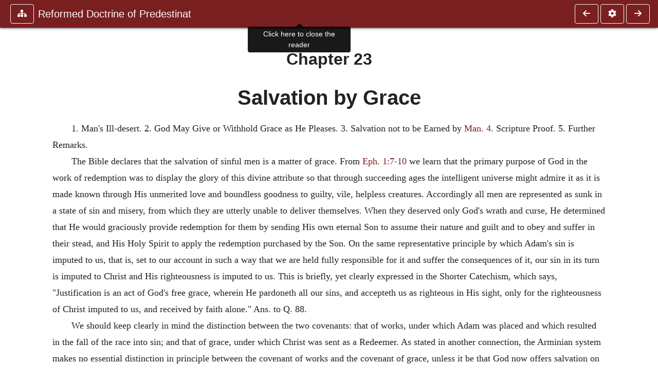

--- FILE ---
content_type: text/html; charset=UTF-8
request_url: https://www.ccel.org/ccel/boettner/predest.vi.i.html?scrBook=Rom&scrCh=3&scrV=27
body_size: 14330
content:
<!DOCTYPE html PUBLIC "-//W3C//DTD XHTML+RDFa 1.1//EN"
    "http://www.w3.org/MarkUp/DTD/xhtml-rdfa-2.dtd">
<html xmlns=   "http://www.w3.org/1999/xhtml"
      lang=    "en"
      xml:lang="en"
      xmlns:dc="http://purl.org/dc/terms/">
    <head>
        <meta http-equiv="Content-Type" content="text/html; charset=utf-8" />
        <meta name='uid'       value='0' />
        <meta name='uname'     value='[not logged in]' />
        <meta name='umail'     value='[none]' />
        <meta name='isAdmin'   value='0' />
        <meta name='debug'     value='0' />
        <meta name="csrf-token" content="PObxTRXBootCeWRZgI67oSPl63EF2tuQ9PJQBxJW" />
        <meta name="pageType"  value='' />
                
        <title>
           Loraine Boettner: Reformed Doctrine of Predestination -
        Christian Classics Ethereal Library
</title>


<meta charset="UTF-8" />
<meta http-equiv="content-type"
    content="application/xhtml+xml; charset=utf-8" />

<meta name="viewport" content="width=device-width, initial-scale=1.0" />

<link rel="search" type="application/opensearchdescription+xml"
    title="CCEL" href="/ccelsearch.xml" />

<link rel="shortcut icon" type="image/x-icon"
    href="/img/favicon.ico" />
<link rel="apple-touch-icon"
    href="https://ccel.org/img/apple-touch-icon.png" />
<link rel="apple-touch-icon" sizes="114x114"
    href="https://ccel.org/img/apple-touch-icon@2x.png" />
<link rel="apple-touch-icon" sizes="72x72"
    href="https://ccel.org/img/apple-touch-icon_ipad.png" />
<link rel="apple-touch-icon" sizes="144x144"
    href="https://ccel.org/img/apple-touch-icon_ipad@2x.png" />




<link rel="stylesheet" type="text/css" 
    href="https://ccel.org/css/popup.css" />

<link rel="stylesheet" type="text/css" 
    href="https://ccel.org/css/icomoon.css" />

<link rel="stylesheet" type="text/css" 
    href="https://ccel.org/ccel/boettner/predest/cache/predest.css" />

<link rel="stylesheet" type="text/css" 
    href="https://staticccel.org/fa/v6/css/all.css" />

<link rel="stylesheet" type="text/css" 
    href="https://ccel.org/css/reader.css" />

<link rel="stylesheet" type="text/css" 
    href="https://maxcdn.bootstrapcdn.com/bootstrap/4.3.1/css/bootstrap.min.css" id="bootstrap_css"/>

<link rel="stylesheet" type="text/css" 
    href="https://cdn.jsdelivr.net/gh/gitbrent/bootstrap4-toggle@3.4.0/css/bootstrap4-toggle.min.css" />

<link rel="stylesheet" type="text/css" 
    href="https://ccel.org/css/chartist.css" />

<link rel="stylesheet" type="text/css" 
    href="https://ccel.org/css/style.css" />

<link rel="stylesheet" type="text/css" 
    href="https://ccel.org/css/books.css" />

<link rel="stylesheet" type="text/css" 
    href="https://ccel.org/css/responsive.css" />

<link rel="stylesheet" type="text/css" 
    href="https://ccel.org/css/layout.css" />

<link rel="stylesheet" type="text/css" 
    href="https://ccel.org/css/layout-popup.css" />

<link rel="stylesheet" type="text/css" 
    href="https://ccel.org/css/home.css" />

<link rel="stylesheet" type="text/css" 
    href="https://ccel.org/css/page-front.css" />

<link rel="stylesheet" type="text/css" 
    href="https://ccel.org/css/readmore.css" />

<link rel="stylesheet" type="text/css" 
    href="https://staticccel.org/fa/v6/css/all.css" />

<link rel="stylesheet" type="text/css" 
    href="https://ccel.org/css/mainMenuBar.css" />

<link rel="stylesheet" type="text/css" media="only print"
    href="https://ccel.org/css/print.css" />


<script type="text/javascript">
	// UserUtils::makeJSPrefs()
	preferences = {};  // User preferences

</script>

<!-- IMMEDIATE -->

<script type="text/javascript"
	src="https://ccel.org/js/libraries/jquery-versions/jquery-2.2.4.js"></script>
<!-- IMMEDIATE -->

<script type="text/javascript"
	src="https://ccel.org/js/libraries/jquery-mobile/jquery-mobile-configuration.js"></script>
<!-- IMMEDIATE -->

<script type="text/javascript"
	src="https://ccel.org/js/libraries/jquery-mobile/jquery.mobile-1.4.5.js"></script>
<!-- IMMEDIATE -->

<script type="text/javascript"
	src="https://ccel.org/js/libraries/jquery-ui/jquery-ui.js"></script>

<!-- ccel_issue_js(), 28 items. -->

<script type="text/javascript"
	src="https://ccel.org/js/hammer.min.js"></script>


<script type="text/javascript"
	src="https://cdnjs.cloudflare.com/ajax/libs/popper.js/1.14.7/umd/popper.min.js"></script>


<script type="text/javascript"
	src="https://ccel.org/js/parallax/parallax.js"></script>


<script type="text/javascript"
	src="https://ccel.org/js/minify/ccel-book.js"></script>


<script type="text/javascript">
var page_author = "boettner";
</script>


<script type="text/javascript">
var page_work = "predest";
</script>


<script type="text/javascript">
var page_version = "predest";
</script>


<script type="text/javascript">
var page_section = "vi.i";
</script>


<script type="text/javascript">
var page_uid = "0";
</script>


<script type="text/javascript"
	src="https://ccel.org/js/minify/annotations.js"></script>


<script type="text/javascript"
	src="https://maxcdn.bootstrapcdn.com/bootstrap/4.3.1/js/bootstrap.min.js"></script>


<script type="text/javascript"
	src="https://cdn.jsdelivr.net/gh/gitbrent/bootstrap4-toggle@3.4.0/js/bootstrap4-toggle.min.js"></script>


<script type="text/javascript">

          //console.log("setting jq144");
          jq144 = jQuery;
          // Setting the following breaks a lot....
          //jQuery.noConflict( true ); // Make jQuery stay out of global scope
          //$( function () { FastClick.attach(document.body) } );
        
</script>


<script type="text/javascript"
	src="https://ccel.org/js/minify/CCELStartup.js"></script>


<script type="text/javascript"
	src="https://ccel.org/js/minify/ccel-util.js"></script>


<script type="text/javascript"
	src="https://ccel.org/js/libraries/jquery.scrollTo/jquery.scrollTo-min.js"></script>


<script type="text/javascript"
	src="https://ccel.org/js/libraries/jquery.localScroll/jquery.localscroll-min.js"></script>


<script type="text/javascript"
	src="https://ccel.org/js/minify/ccel-book-shared.js"></script>


<script type="text/javascript"
	src="https://ccel.org/js/minify/home.js"></script>


<script type="text/javascript"
	src="https://ccel.org/js/minify/advanced_search.js"></script>


<script type="text/javascript"
	src="https://ccel.org/js/minify/popup.js"></script>


<script type="text/javascript"
	src="https://ccel.org/js/minify/toolbar.js"></script>


<script type="text/javascript"
	src="https://ccel.org/js/minify/xlinker.js"></script>


<script type="text/javascript"
	src="https://ccel.org/js/dev.js"></script>


<script type="text/javascript">
function initNote(t) { return true; }

</script>


<script type="text/javascript">
var annotate_url = 'https://ccel.org/annotate';
</script>


<script type="text/javascript"
	src="https://ccel.org/js/minify/drupalStuff.js"></script>


<script type="text/javascript"
	src="https://ccel.org/js/FastClick.min.js"></script>


<script src="https://www.google.com/recaptcha/api.js" async defer></script>

<script async src=
	"https://www.googletagmanager.com/gtag/js?id=UA-609536-1">
</script>
<!-- Global site tag (gtag.js) - Google Analytics -->
<script async src="https://www.googletagmanager.com/gtag/js?id=G-N8CECQX6CR"></script>
<script>
  window.dataLayer = window.dataLayer || [];
  function gtag(){dataLayer.push(arguments);}
  gtag('js', new Date());

  gtag('config', 'G-N8CECQX6CR');
</script>
<script>
	window.dataLayer = window.dataLayer || [];
	function gtag()
	{
		dataLayer.push( arguments );
	}
	gtag( 'js', new Date() );
	gtag( 'config', 'UA-609536-1' );
</script>
<script type="text/javascript">
    $(function()
    {
        if ($.fn.superfish !== undefined)
        {
            $('#nav-top > ul').superfish({ dropShadows: false });
            /* Disable the CSS :hover-based menu */
            $('body').removeClass('no-superfish');
        }

        
        /* unhide elements requiring JS to run. */
        $('.noscript-hide').removeClass('noscript-hide');
    });   
</script>

<script type="text/javascript">
    /*alert("Doing ajaxSetup: " +
            $('meta[name="csrf-token"]').attr('content')); */
    setTimeout( function() {
	        $.ajaxSetup({
	        headers: {
	            'X-CSRF-TOKEN': $('meta[name="csrf-token"]').attr('content')
	        }});
        }, 1000 );
</script>

    </head>

    <body class=" body " onload="javascript:CCELStartup();">
        <div id="fatness">
            <div id="main-content">
                                <div id="main" role="main" class="container pl-3 pr-3">
                    
                    <div id="content">
                        
                        
                        
                            <a id="book_section_id" name="vi.i"></a>
    <div id="book-section" class="contentSection">

        <div class="collapse overflow-auto" id="reader-toc"><form action="/search" accept-charset="UTF-8" method="get" id="ccelmod-book-menu-searchbox">
    <input type="hidden" name="authorID[]" id="edit-authorID" value="boettner"/>
    <input type="hidden" name="workID[]" id="edit-workID" value="predest"/>
    <input type="hidden" name="versionID[]" id="edit-versionID" value="predest"/>
    <input type="hidden" name="highlight" id="edit-highlight" value="1"/>
    <div class="input-group">
        <input type="text" name="text" class="form-control outline-dark" placeholder="Search this book"
            aria-label="search within this book" aria-describedby="button-addon2"/>
        <div class="input-group-append">
            <button class="btn btn-outline-dark btn-dark text-white" type="submit" id="button-addon2"><i class="fas fa-search"></i></button>
        </div>
    </div>
</form>
<h2 class="text-muted mt-3">Contents</h2>
<div id="navbar-popup-loading"><em>loading…</em></div>
<ul class="list-group list-group-flush">
    <div id="navbar-popup-content"></div>
</ul>
</div>
<nav class="navbar bg-ccel-red navbar-dark fixed-top">
    <div class="d-flex flex-nowrap w-100">
        <button class="book-navbar-toc btn btn-outline-light flex-grow-0 no-animate ml-1" type="button" data-toggle="collapse" data-target="#reader-toc">
            <span class="fas fa-fw fa-sitemap"></span>
        </button>
        <a id="nav-workTitle" class="navbar-brand flex-grow-1 text-truncate pl-2" data-toggle="tooltip"
            title="Click here to close the reader" href="https://ccel.org/ccel/boettner/predest/predest.">
                Reformed Doctrine of Predestinat
        </a>
                <a href='https://ccel.org/ccel/boettner/predest/predest.vi.html'>
            <button id="nav-prev-button" rel="prev" class="flex-grow-0 d-none d-md-inline-block btn btn-outline-light no-animate ml-1"
                type="button" title="Section IV.">
                <span class="fa fa-fw fa-arrow-left"></span>
            </button>
        </a>
                <button class="book-navbar-settings btn btn-outline-light flex-grow-0 no-animate ml-1" type="button" data-toggle="collapse" data-target=".collapsible-settings">
            <span class="fa  fa-fw fa-cog"></span>
        </button>
                <a href='https://ccel.org/ccel/boettner/predest/predest.vi.ii.html'>
            <button id="nav-next-button" rel="next" class="btn d-none d-md-inline-block btn-outline-light flex-grow-0 no-animate ml-1"
                type="button" title="24. Personal Assurance That One Is Among the Elect">
                <span class="fa fa-fw fa-arrow-right"></span>
            </button>
        </a>
                </div>
    <div class="collapsible-settings w-100 collapse mt-3 pt-3 position-relative border-top">
        <div class="d-flex flex-wrap align-items-stretch">
                        <div class="pr-4 pb-4 w-sm-33 w-50 mw-xl-16 w-xl-auto flex-grow-1 flex-grow-xl-0">
               <label class="form-label text-white-75 d-block" for="reader_theme">Theme</label>
               <div class="d-flex align-items-center flex-nowrap">
                    <i class="fa fa-sun p-2 text-light"></i>
                    <input type="checkbox" id="reader_theme" class="tgl tgl-flat" 
                        data-onstyle="bg-secondary text-light" data-offstyle="bg-secondary text-light" data-style="border"
                        onchange="javacript:ccel_book_popup_theme_choose(this.checked ? 'dark' : 'light');">
                    <label class="tgl-btn" for="reader_theme" data-tgl-on="Dark" data-tgl-off="Light"></label>
                    <i class="fa fa-moon p-2 text-light"></i>
               </div>
            </div>
                        <div class="pr-4 pb-4 w-50 w-sm-33 mw-xl-16 w-xl-auto flex-grow-1 flex-grow-xl-0">
                <label class="form-label text-white-75 d-block" for="reader_font">Font</label>
                <div class="d-flex align-items-center flex-nowrap">
                    <span class="mr-2 text-light text-nowrap menu-font-serif">Aa</span>
                    <input type="checkbox" id="reader_font" class="tgl tgl-flat"
                        checked
                        onchange="javascript:ccel_book_popup_font_family_choose(this.checked ? 'sans-serif' : 'serif');">
                    <label class="tgl-btn" for="reader_font" data-tgl-on="Sans" data-tgl-off="Serif"></label>
                    <span class="ml-2 text-light text-nowrap menu-font-sans-serif">Aa</span>
                </div>
            </div>
            <div class="pr-4 pb-4 w-sm-75 w-auto flex-grow-1">
                <label class="form-label text-white-75 d-block" for="reader_text_size">Text Size</label>
                <div class="d-flex align-items-center flex-nowrap">
                    <button id="btn_font_size_decrease" class="btn btn-sm mr-2 text-light text-nowrap menu-font-small">
                        A <i class="fa fa-caret-down"></i>
                    </button>
                    <input type="range" id="reader_text_size" class="d-inline-block custom-range text-light d-inline-block"
                        min="0" max="5" step="1" value=""
                        onchange="javascript:ccel_book_popup_font_size_choose(this.value);">
                    <button id="btn_font_size_increase" class="btn btn-sm ml-2 text-light text-nowrap menu-font-large">
                        <h5>A <i class="fa fa-caret-up"></i></h5>
                    </button>
                </div>
            </div>

            <div class="pr-4 pb-4 w-sm-33 w-50 mw-xl-16 w-xl-auto flex-grow-1" id="edit-bver-popup-wrapper">
                <label class="form-label text-white-75 d-block" for="edit-bver-popup">Bible Version</label>
                <select class="form-control bg-ccel-red text-light outline-ccel-red bver-popup-ajax-chooser"
                    id="edit-bver-popup" name="bver_popup" data-style="border"
                    onchange="javascript:ccel_book_popup_choose_ie('bver', this);">
                    <option value="disable">Disable scripture popups</option>
        <option value="KJV">
        King James Version
    </option>
            <option value="ASV">
        American Standard Version
    </option>
            <option value="WEB">
        World English Bible
    </option>
                    </select>
            </div>
            
            <div class="pr-4 pb-4 w-sm-33 w-50 mw-xl-16 w-xl-auto flex-grow-1">
                <label class="form-label text-white-75 d-block" for="reader_show_footnotes">Show footnotes</label>
                <select class="form-control bg-ccel-red text-light outline-ccel-red" id="reader_show_footnotes" data-style="border"
                    onchange="javascript:ccel_book_popup_footnote_choose(this.value);">
                    <option value="hidden" >When clicked</option>
                    <option value="foot" >On the bottom</option>
                    <option value="margin" >On the side</option>
                </select>
            </div>
            <div class="pr-4 pb-4 w-50 w-sm-33 mw-xl-16 w-xl-auto d-none d-xl-block flex-grow-1 flex-grow-xl-0">
                <label class="form-label text-white-75 d-block" for="reader_font">Reader Width</label>
                <div class="d-flex align-items-center flex-nowrap">
                    <span class="mr-2 text-light text-nowrap"><i class="fa fa-expand"></i></span>
                    <input type="checkbox" id="widtha" class="tgl tgl-flat"
                        >
                    <label class="tgl-btn" for="widtha" data-tgl-on="Slim" data-tgl-off="Full"></label>
                    <span class="ml-2 text-light text-nowrap"><i class="fa fa-compress"></i></span>
                </div>
            </div>
                    </div>
   </div>
            <div id="usertagbar" class="tags hidden" data-tag-count="0">
            <ul>Tags:
            </ul>
        </div>
    </nav>
  <a href='https://ccel.org/ccel/boettner/predest/predest.vi.html'>
      <button class="btn btn-secondary d-block d-md-none h-100 hover-show fix-left"
        type="button" title="Section IV.">
        <span class="fa fa-fw fa-arrow-left"></span>
      </button>
  </a>
    <a href='https://ccel.org/ccel/boettner/predest/predest.vi.ii.html'>
        <button class="btn btn-secondary d-block d-md-none h-100 hover-show fix-right"
            type="button" title="24. Personal Assurance That One Is Among the Elect">
            <span class="fa fa-fw fa-arrow-right"></span>
        </button>
    </a>

        <div id="navbar-spacer" class="spacer">&nbsp;</div>

        <div id="theText"
            class="book-font-size-malleable book-font-family-malleable
                book-font-family-
                book-theme-malleable book-theme-
                book-font-size-normal
                book-reflow-mode-reflowMode"
            navigation="true"
            popup_version="NIV"
            footnote=""
            reader_width="full">
                                
                  <a xmlns="http://www.w3.org/1999/xhtml" id="book_section_id" name="vi.i"></a><table xmlns="http://www.w3.org/1999/xhtml" class="book_navbar" id="book_navbar_top"> <tbody> <tr> <td class="book_navbar_prev"><a href="predest.vi.html" name="prevNav">« Prev</a></td> <td class="book_navbar_title">23. Salvation by Grace</td> <td class="book_navbar_next"><a href="predest.vi.ii.html" name="nextNav">Next »</a></td> </tr> </tbody> </table> <div xmlns="http://www.w3.org/1999/xhtml" class="book-content"> <h2 id="vi.i-p0.1">Chapter 23</h2> <h1 id="vi.i-p0.2">Salvation by Grace</h1> <p id="vi.i-p1">1. Man's Ill-desert. 2. God May Give or Withhold Grace as He Pleases. 3. Salvation not to be Earned by <a class="scripRef" id="vi.i-p1.1" href="/ccel/bible/asv.PrMan.1.html#PrMan.1.4" onclick="return goBible('ap','PrMan','1','4','1','4');" name="_PrMan_1_4_0_0">Man. 4</a>. Scripture Proof. 5. Further Remarks. </p> <p id="vi.i-p2">The Bible declares that the salvation of sinful men is a matter of grace. From <a class="scripRef" id="vi.i-p2.1" href="/ccel/bible/asv.Eph.1.html#Eph.1.7" onclick="return goBible('nt','Eph','1','7','1','10');" onmouseover="popupVerse(this, 'Eph 1:7 - 1:10')" onmouseout="leaveVerse()" name="_Eph_1_7_1_10">Eph. 1:7-10</a> we learn that the primary purpose of God in the work of redemption was to display the glory of this divine attribute so that through succeeding ages the intelligent universe might admire it as it is made known through His unmerited love and boundless goodness to guilty, vile, helpless creatures. Accordingly all men are represented as sunk in a state of sin and misery, from which they are utterly unable to deliver themselves. When they deserved only God's wrath and curse, He determined that He would graciously provide redemption for them by sending His own eternal Son to assume their nature and guilt and to obey and suffer in their stead, and His Holy Spirit to apply the redemption purchased by the Son. On the same representative principle by which Adam's sin is imputed to us, that is, set to our account in such a way that we are held fully responsible for it and suffer the consequences of it, our sin in its turn is imputed to Christ and His righteousness is imputed to us. This is briefly, yet clearly expressed in the Shorter Catechism, which says, "Justification is an act of God's free grace, wherein He pardoneth all our sins, and accepteth us as righteous in His sight, only for the righteousness of Christ imputed to us, and received by faith alone." Ans. to Q. 88. </p> <p id="vi.i-p3">We should keep clearly in mind the distinction between the two covenants: that of works, under which Adam was placed and which resulted in the fall of the race into sin; and that of grace, under which Christ was sent as a Redeemer. As stated in another connection, the Arminian system makes no essential distinction in principle between the covenant of works and the covenant of grace, unless it be that God now offers salvation on lower terms and instead of demanding perfect obedience He accepts only such faith and evangelical obedience as the crippled sinner is able to render. In that system the burden of obedience is still thrown upon man himself and his salvation in the first place depends upon his own works. </p> <p id="vi.i-p4">The word "grace" in its proper sense means the free and undeserved love or favor of God exercised toward the undeserving, toward sinners. It is something which is given irrespective of any worthiness in man; and to introduce works or merit into any part of this scheme vitiates its nature and frustrates its design. Just because it is grace, it is not given on the basis of preceding merits. As the very name imports, it is necessarily gratuitous; and since man is enslaved to sin until it is given, all the merits that he can have prior to it are bad merits and deserve only punishment, not gifts, or favor. Whatever of good men have, that God has given; and what they have not, why, of course, God has not given it. And since grace is given irrespective of preceding merits, it is therefore sovereign and is bestowed only on those whom God has selected for its reception. It is this sovereignty of grace, and not its foresight or the preparation for it, which places men in God's hands and suspends salvation absolutely on His unlimited mercy. In this we find the basis for His election or rejection of particular persons. </p> <p id="vi.i-p5">Because of His absolute moral perfection God requires spotless purity and perfect obedience in his intelligent creatures. This perfection is provided in Christ's spotless righteousness being imputed to them; and when God looks upon the redeemed He sees them clothed with the spotless robe of Christ's righteousness not with anything of their own. We are distinctly told that Christ suffered as a substitute, "the just for the unjust"; and when man is encouraged to think that he owes to some power or art of his own that salvation which in reality is all of grace, God is robbed of part of His glory. By no stretch of the imagination can a man's good works in this life be considered a just equivalent for the blessings of eternal life. Benjamin Franklin, though by no means a Calvinist, expressed this idea well when he wrote: "He that for giving a drink of water to a thirsty person, should expect to be paid with a good plantation, would be modest in his demands, compared with those who think they deserve heaven for the little good they do on earth." We are, in fact, <i>nothing but receivers</i>; we never bring any adequate reward to God, we are always receiving from Him, and shall be unto all eternity. </p> <h3 id="vi.i-p5.1">2. GOD MAY GIVE OR WITHHOLD GRACE AS HE PLEASES</h3> <p id="vi.i-p6">Since God has provided this redemption or atonement at His own cost, it is His property and He is absolutely sovereign in choosing who shall be saved through it. There is nothing more steadily emphasized in the Scripture doctrine of redemption than its absolutely gracious character. Hence, by their separation from the original mass, not through any works of their own but only through the free grace of God, the vessels of mercy see how great a gift has been bestowed upon them. It will be found that many who inherit heaven were much worse sinners in this world than were many others who are lost. </p> <p id="vi.i-p7">The doctrine of Predestination cuts down every self-righteous imagination which would detract from the glory of God. It convinces the one who is saved that he can only be eternally thankful that God saved him. Hence in the Calvinistic system all boasting is excluded and that honor and glory which belong to God alone is fully preserved. "The greatest saint," says Zanchius, "cannot triumph over the most abandoned sinner, but is led to refer the entire praise of his salvation, both from sin and hell, to the mere good-will and sovereign purpose of God, who hath graciously made him to differ from that world which lieth in wickedness."<sup class="Note" id="fna_vi.i-p7.1"><a class="Note" href="#fnf_vi.i-p7.1">140</a></sup><span class="mnote" id="mnf_vi.i-p7.1"><sup><a class="NoteRef" href="#fna_vi.i-p7.1">140</a></sup> <span class="Footnote">   Predestination, p. 140.</span></span> </p> <h3 id="vi.i-p8.1">3. SALVATION NOT TO BE EARNED BY MAN</h3> <p id="vi.i-p9">All men naturally feel that they should earn their salvation, and a system which makes some provision in that regard readily appeals to them. But Paul lays the axe to such reasoning when he says, "If there had been a law given which could make alive, verily righteousness would have been of the law," <a class="scripRef" id="vi.i-p9.1" href="/ccel/bible/asv.Gal.3.html#Gal.3.21" onclick="return goBible('nt','Gal','3','21','3','21');" onmouseover="popupVerse(this, 'Gal 3:21 - 3:21')" onmouseout="leaveVerse()" name="_Gal_3_21_0_0">Gal. 3:21</a>; and Jesus said to His disciples, "when ye shall have done all the things that are commanded of you, say, We are unprofitable servants; we have done that which it was our duty to do," <a class="scripRef" id="vi.i-p9.2" href="/ccel/bible/asv.Luke.17.html#Luke.17.10" onclick="return goBible('nt','Luke','17','10','17','10');" onmouseover="popupVerse(this, 'Luke 17:10 - 17:10')" onmouseout="leaveVerse()" name="_Luke_17_10_0_0">Luke 17:10</a>. </p> <p id="vi.i-p10">Our own righteousness, says Isaiah, is but as a polluted garment—or, as the King James Version puts it, as filthy rags—in the sight of God (64:6). And when Isaiah wrote, "Ho, every one that thirsteth, come ye to the waters, and he that hath no money; come ye, buy and eat; yea, come, buy wine and milk without money and without price," 55:1, he invited the penniless, the hungry, the thirsty, to come and take possession of, and enjoy the provision, free of all cost, as if by right of payment. And to buy without money must mean that it has already been produced and provided at the cost of another. The further we advance in the Christian life, the less we are inclined to attribute any merit to ourselves, and the more to thank God for all. The believer not only looks forward to everlasting life, but also looks backward into the antemundane eternity and finds in the eternal purpose of divine love the beginning and the firm anchorage of his salvation. </p> <p id="vi.i-p11">If salvation is of grace, as the Scriptures so clearly teach, it cannot he of works, whether actual or foreseen. There is no merit in believing, for faith itself is a gift of God. God gives His people an inward working of the Spirit in order that they may believe, and faith is only the act of receiving the proffered gift. It is, then, only the instrumental cause, and not the meritorious cause, of salvation. What God loves in us is not our own merits, but His own gift; for His unmerited grace precedes our meritorious works. Grace is not merely bestowed when we pray for it, but grace itself causes us to pray for its continuance and increase. </p> <p id="vi.i-p12">In the book of The Acts we find that the very inception of faith itself is assigned to grace (18:27); only those who were ordained to eternal life believed (13:48); and it is God's prerogative to open the heart so that it gives heed to the gospel (16:14). Faith is thus referred to the counsels of eternity, the events in time being only the outworking. Paul attributes it to the grace of God that we are "His workmanship, created in Christ Jesus for good works, which God afore prepared that we should walk in them," <a class="scripRef" id="vi.i-p12.1" href="/ccel/bible/asv.Eph.2.html#Eph.2.10" onclick="return goBible('nt','Eph','2','10','2','10');" onmouseover="popupVerse(this, 'Eph 2:10 - 2:10')" onmouseout="leaveVerse()" name="_Eph_2_10_0_0">Eph. 2:10</a>. Good works, then, are in no sense the meritorious ground but rather the fruits and proof of salvation. </p> <p id="vi.i-p13">Luther taught this same doctrine when he said of some that "They attribute to Free-will a very little indeed, yet they teach us that by that very little we can attain unto righteousness and grace. Nor do they solve that question, <i>Why does God justify one and leave another?</i> in any other way than by asserting the freedom of the will, and saying, <i>Because the one endeavors and the other does not; and God regards the one for endeavoring, and despises the other for his not endeavoring; lest, if he did otherwise, he should appear to be unjust</i>."<sup class="Note" id="fna_vi.i-p13.1"><a class="Note" href="#fnf_vi.i-p13.1">141</a></sup><span class="mnote" id="mnf_vi.i-p13.1"><sup><a class="NoteRef" href="#fna_vi.i-p13.1">141</a></sup> <span class="Footnote">   Bondage of the Will, p. 338.</span></span> </p> <p id="vi.i-p15">It is said that Jeremy Taylor and a companion were once walking down a street in London when they came to a drunk man lying in the gutter. The other man made some disparaging remark about the drunk man. But Jeremy Taylor, pausing and looking at him, said, "But for the grace of God, there lies Jeremy Taylor!" The spirit which was in Jeremy Taylor is the spirit which should be in every sin-rescued Christian. It was repeatedly taught that Israel owed her separation from the other peoples of the world not to anything good or desirable in herself, but only to God's gracious love faithfully persisted in despite apostasy, sin, and rebellion. </p> <p id="vi.i-p16">Paul says concerning some who would base salvation on their own merits, that, "going about to establish their own righteousness, they did not submit themselves to the righteousness of God," and were, therefore, not in the Church of Christ. He makes it plain that "the righteousness of God" is given to us through faith, and that we enter heaven pleading only the merits of Christ. </p> <p id="vi.i-p17">The reason for this system of grace is that those who glory should glory in the Lord, and that no person should ever have occasion to boast over another. The redemption was purchased at an infinite cost to God Himself, and therefore it may be dispensed as He pleases in a purely gracious manner. As the poet has said: </p> <table class="verse" id="vi.i-p17.1"> <tbody> <tr> <td> <p class="t0" id="vi.i-p17.2">"None of the ransomed ever knew,</p> <p class="t0" id="vi.i-p17.3"> How deep were the waters crossed, </p> <p class="t0" id="vi.i-p17.4"> Nor how dark was the night that the Lord passed through, </p> <p class="t0" id="vi.i-p17.5"> To find the sheep that was lost."</p> </td> </tr> </tbody> </table> <h3 id="vi.i-p17.6">4. SCRIPTURE TEACHING</h3> <p id="vi.i-p18">Let us now notice some of those scriptures which teach that our sins were imputed to Christ; and then notice some which teach that His righteousness is imputed to us. </p> <p id="vi.i-p19">"Surely He hath borne our griefs, and carried our sorrows; yet we did esteem Him stricken, smitten of God and afflicted. But He was wounded for our transgressions; He was bruised for our iniquities; the chastisement of our peace was upon Him; and with His stripes we are healed. All we like sheep have gone astray; we have turned every one to his own way; and Jehovah hath laid on Him the iniquity of us all," <a class="scripRef" id="vi.i-p19.1" href="/ccel/bible/asv.Isa.53.html" onclick="return goBible('ot','Isa','53','0','53','0');" onmouseover="popupVerse(this, 'Isa 53:0 - 53:0')" onmouseout="leaveVerse()" name="_Isa_53_0_0_0">Is. 53</a>: 4, 5. "By the knowledge of Himself shall my righteous servant justify many, and He shall bear their iniquities. . . . He bare the sin of many," <a class="scripRef" id="vi.i-p19.2" href="/ccel/bible/asv.Isa.53.html#Isa.53.11" onclick="return goBible('ot','Isa','53','11','53','12');" onmouseover="popupVerse(this, 'Isa 53:11 - 53:12')" onmouseout="leaveVerse()" name="_Isa_53_11_53_12">Is. 53:11, 12</a>. "Him who knew no sin He made to be sin on our behalf; that we might become the righteousness of God in Him," <a class="scripRef" id="vi.i-p19.3" href="/ccel/bible/asv.iiCor.5.html#iiCor.5.21" onclick="return goBible('nt','iiCor','5','21','5','21');" onmouseover="popupVerse(this, 'iiCor 5:21 - 5:21')" onmouseout="leaveVerse()" name="_2Cor_5_21_0_0">II Cor. 5:21</a>. Here both truths are plainly stated,—our sins are set to His account, and His righteousness to ours. There is no other conceivable sense in which He could be "made sin," or we "made the righteousness of God." It was Christ "who His own self bare our sins in His body upon the tree, that we, having died unto sins, might live unto righteousness; by whose stripes we are healed," <a class="scripRef" id="vi.i-p19.4" href="/ccel/bible/asv.iPet.2.html#iPet.2.24" onclick="return goBible('nt','iPet','2','24','2','24');" onmouseover="popupVerse(this, 'iPet 2:24 - 2:24')" onmouseout="leaveVerse()" name="_1Pet_2_24_0_0">I Peter 2:24</a>. Here, again, both truths are thrown together. "Because Christ also suffered for sins once, the righteous for the unrighteous, that He might bring us to God," <a class="scripRef" id="vi.i-p19.5" href="/ccel/bible/asv.iPet.3.html#iPet.3.18" onclick="return goBible('nt','iPet','3','18','3','18');" onmouseover="popupVerse(this, 'iPet 3:18 - 3:18')" onmouseout="leaveVerse()" name="_1Pet_3_18_0_0">I Peter 3:18</a>. These, and many other such verses, prove the doctrine of His substitution in our stead, as plainly as language can put it. If they do not prove that the death of Christ was a true and proper sacrifice for sin in our stead, human language cannot express it. </p> <p id="vi.i-p20">That His righteousness is imputed to us is taught in language equally plain. "By the works of the law shall no flesh be justified in His sight. . . . But now apart from the law a righteousness of God hath been manifested . . . even the righteousness of God through faith in Jesus Christ unto all them that believe . . . being justified freely by His grace through the redemption that is in Christ Jesus, whom God set forth to be a propitiation, through faith, in His blood, to show His righteousness because of the passing over of the sins done aforetime, in the forbearance of God; for the showing, I say, of His righteousness at this present season; that He might himself be just, and the justifier of him that hath faith in Jesus. Where then is the glorying? It is excluded. By what manner of law? of works? Nay, hut by the law of faith. We reckon therefore that a man is justified by faith apart from the works of the law," <a class="scripRef" id="vi.i-p20.1" href="/ccel/bible/asv.Rom.3.html#Rom.3.20" onclick="return goBible('nt','Rom','3','20','3','28');" onmouseover="popupVerse(this, 'Rom 3:20 - 3:28')" onmouseout="leaveVerse()" name="_Rom_3_20_3_28">Rom. 3:20-28</a>. "So then as through one trespass the judgment came unto all men to condemnation; even so through one act of righteousness the free gift came unto all men to justification of life. For as through the one man's disobedience the many were made sinners, even so through the obedience of the one shall the many he made righteous," <a class="scripRef" id="vi.i-p20.2" href="/ccel/bible/asv.Rom.5.html#Rom.5.18" onclick="return goBible('nt','Rom','5','18','5','19');" onmouseover="popupVerse(this, 'Rom 5:18 - 5:19')" onmouseout="leaveVerse()" name="_Rom_5_18_5_19">Rom. 5:18, 19</a>. Paul's testimony in regard to himself was: "I have suffered the loss of all things, and do count them but refuse, that I may gain Christ, and be found in Him, not having a righteousness of my own, even that which is of the law, but that which is through faith in Christ, the righteousness which is from God by faith," <a class="scripRef" id="vi.i-p20.3" href="/ccel/bible/asv.Phil.3.html#Phil.3.8" onclick="return goBible('nt','Phil','3','8','3','9');" onmouseover="popupVerse(this, 'Phil 3:8 - 3:9')" onmouseout="leaveVerse()" name="_Phil_3_8_3_9">Phil. 3:8, 9</a>. Now, is it not strange that any one who pretends to be guided by the Bible, could, in the face of all this plain and unequivocal language, uphold salvation by works, in any degree whatever? </p> <p id="vi.i-p21">Paul wrote to the Romans, "Sin shall not have dominion over you; for ye are not under law, but under grace." 6:14. That is, God had taken them out from under a system of law and had placed them under a system of grace; and as their Sovereign, it was not His purpose to let them again fall under the dominion of sin. In fact, if they were to fall, it could only be because God had taken them out from under grace and again placed them under law, so that their own works determined their destiny. In the very nature of the case as long as the person is under grace he is entirely free from any claim that the law may have on him through sin. For one to be saved through grace means that God is no longer treating him as he deserves but that He has sovereignly set the law aside and that He saves him in spite of his ill-desert—cleansing him from his sin, of course, before he is fit to enter the divine presence. </p> <p id="vi.i-p22">Paul goes to great pains to make it clear that the grace of God is not earned by us, is not secured by us in any way, but is just given to us. If it be earned, it ceases by that very fact to be grace, <a class="scripRef" id="vi.i-p22.1" href="/ccel/bible/asv.Rom.11.html#Rom.11.6" onclick="return goBible('nt','Rom','11','6','11','6');" onmouseover="popupVerse(this, 'Rom 11:6 - 11:6')" onmouseout="leaveVerse()" name="_Rom_11_6_0_0">Rom. 11:6</a>. </p> <h3 id="vi.i-p22.2">5. FURTHER REMARKS</h3> <p id="vi.i-p23">In the present state of the race all men stand before God, not as citizens of a state, all of whom must be treated alike and given the same "chance" for salvation, but rather as guilty and condemned criminals before a righteous judge. None have any claim to salvation. The marvel is, not that God doesn't save all, but that when all are guilty He pardons so many; and the answer to the question, Why does He not save all? is to be found, not in the Arminian denial of the omnipotence of His grace, but in the fact that, as Dr. Warfield says, "God in His love saves as many of the guilty race of man as He can get the consent of His whole nature to save."<sup class="Note" id="fna_vi.i-p23.1"><a class="Note" href="#fnf_vi.i-p23.1">142</a></sup><span class="mnote" id="mnf_vi.i-p23.1"><sup><a class="NoteRef" href="#fna_vi.i-p23.1">142</a></sup> <span class="Footnote">   The Plan of Salvation, p. 93.</span></span> For reasons known to Himself He sees that it is not best to pardon all, but that some should be permitted to have their own way and be left to eternal punishment in order that it may be shown what an awful thing is sin and rebellion against God. </p> <p id="vi.i-p25">Time and again the Scriptures repeat the assertion that salvation is of grace, as if anticipating the difficulty which men would have in coming to the conclusion that they could not earn salvation by their own works. Thus also they destroy the widespread notion that God owes salvation to any. "By grace have ye been saved through faith; and that not of yourselves; it is the gift of God; not of works, that no man should glory," <a class="scripRef" id="vi.i-p25.1" href="/ccel/bible/asv.Eph.2.html#Eph.2.8" onclick="return goBible('nt','Eph','2','8','2','9');" onmouseover="popupVerse(this, 'Eph 2:8 - 2:9')" onmouseout="leaveVerse()" name="_Eph_2_8_2_9">Eph. 2:8, 9</a>. "But if it is of grace, it is no more of works; otherwise grace is no more grace," <a class="scripRef" id="vi.i-p25.2" href="/ccel/bible/asv.Rom.11.html#Rom.11.6" onclick="return goBible('nt','Rom','11','6','11','6');" onmouseover="popupVerse(this, 'Rom 11:6 - 11:6')" onmouseout="leaveVerse()" name="_Rom_11_6_0_0">Rom. 11:6</a>. "By the works of the law shall no flesh be justified," <a class="scripRef" id="vi.i-p25.3" href="/ccel/bible/asv.Rom.3.html#Rom.3.20" onclick="return goBible('nt','Rom','3','20','3','20');" onmouseover="popupVerse(this, 'Rom 3:20 - 3:20')" onmouseout="leaveVerse()" name="_Rom_3_20_0_0">Rom. 3:20</a>. "Now to him that worketh, the reward is not reckoned as of grace, but as of debt," <a class="scripRef" id="vi.i-p25.4" href="/ccel/bible/asv.Rom.4.html#Rom.4.4" onclick="return goBible('nt','Rom','4','4','4','4');" onmouseover="popupVerse(this, 'Rom 4:4 - 4:4')" onmouseout="leaveVerse()" name="_Rom_4_4_0_0">Rom. 4:4</a>. "Who maketh thee to differ? and what hast thou that thou didst not receive?" <a class="scripRef" id="vi.i-p25.5" href="/ccel/bible/asv.iCor.4.html#iCor.4.7" onclick="return goBible('nt','iCor','4','7','4','7');" onmouseover="popupVerse(this, 'iCor 4:7 - 4:7')" onmouseout="leaveVerse()" name="_1Cor_4_7_0_0">I Cor. 4:7</a>. "By the grace of God I am what I am," <a class="scripRef" id="vi.i-p25.6" href="/ccel/bible/asv.iCor.15.html#iCor.15.10" onclick="return goBible('nt','iCor','15','10','15','10');" onmouseover="popupVerse(this, 'iCor 15:10 - 15:10')" onmouseout="leaveVerse()" name="_1Cor_15_10_0_0">I Cor. 15:10</a>. "Who hath first given to Him, and it shall he recompensed unto him again?" <a class="scripRef" id="vi.i-p25.7" href="/ccel/bible/asv.Rom.11.html#Rom.11.35" onclick="return goBible('nt','Rom','11','35','11','35');" onmouseover="popupVerse(this, 'Rom 11:35 - 11:35')" onmouseout="leaveVerse()" name="_Rom_11_35_0_0">Rom. 11:35</a>. "The <i>free gift </i>of God is eternal life in Christ Jesus our Lord," <a class="scripRef" id="vi.i-p25.8" href="/ccel/bible/asv.Rom.6.html#Rom.6.23" onclick="return goBible('nt','Rom','6','23','6','23');" onmouseover="popupVerse(this, 'Rom 6:23 - 6:23')" onmouseout="leaveVerse()" name="_Rom_6_23_0_0">Rom. 6:23</a>. </p> <p id="vi.i-p26">Grace and works are mutually exclusive; and as well might we try to bring the two poles together as to effect a coalition of grace and works in salvation. As well might we talk of a "purchased gift," as to talk of "conditional grace," for when grace ceases to be absolute it ceases to be grace. Therefore when the Scriptures say that salvation is of grace we are to understand that it is through its whole process the work of God and that any truly meritorious works done by man are the result of the change which has already been wrought. </p> <p id="vi.i-p27">Arminianism destroys this purely gracious character of salvation and substitutes a system of grace plus works. No matter how small a part these works may play they are necessary and are the basis of the distinction between the saved and the lost and would then afford occasion for the saved to boast over the lost since each had equal opportunity. But Paul says that all boasting is excluded, and that he who glories should glory in the Lord (<a class="scripRef" id="vi.i-p27.1" href="/ccel/bible/asv.Rom.3.html#Rom.3.27" onclick="return goBible('nt','Rom','3','27','3','27');" onmouseover="popupVerse(this, 'Rom 3:27 - 3:27')" onmouseout="leaveVerse()" name="_Rom_3_27_0_0">Rom. 3:27</a>; <a class="scripRef" id="vi.i-p27.2" href="/ccel/bible/asv.iCor.1.html#iCor.1.31" onclick="return goBible('nt','iCor','1','31','1','31');" onmouseover="popupVerse(this, 'iCor 1:31 - 1:31')" onmouseout="leaveVerse()" name="_1Cor_1_31_0_0">I Cor. 1:31</a>). But if saved by grace, the redeemed remembers the mire from which he was lifted, and his attitude toward the lost is one of sympathy and pity. He knows that but for the grace of God he too would have been in the same state as those who perish, and his song is, "Not unto us, O Lord, not unto us, but unto thy name give glory, for thy mercy and for thy truth's sake." </p> <hr class="footnotes-hr" /> <div class="footnotes"> <div class="footer_note" id="fnf_vi.i-p7.1"><sup><a class="NoteRef" href="#fna_vi.i-p7.1">140</a></sup> <span class="Footnote">   Predestination, p. 140.</span></div> <div class="footer_note" id="fnf_vi.i-p13.1"><sup><a class="NoteRef" href="#fna_vi.i-p13.1">141</a></sup> <span class="Footnote">   Bondage of the Will, p. 338.</span></div> <div class="footer_note" id="fnf_vi.i-p23.1"><sup><a class="NoteRef" href="#fna_vi.i-p23.1">142</a></sup> <span class="Footnote">   The Plan of Salvation, p. 93.</span></div> </div> </div> <table xmlns="http://www.w3.org/1999/xhtml" class="book_navbar" id="book_navbar_bottom"> <tbody> <tr> <td class="book_navbar_prev"><a href="predest.vi.html">« Prev</a></td> <td class="book_navbar_title">23. Salvation by Grace</td> <td class="book_navbar_next"><a href="predest.vi.ii.html">Next »</a></td> </tr> </tbody> </table>
                      </div>
    </div>
    <div class="popover selection-popup no-select pt-2 pl-2 fade bs-popover-bottom show" role="tooltip" x-placement="top" style="display: none;">
    <div class="arrow"></div>
    <div class="popover-body">
                <button class="btn btn-warning mr-2 mb-2" title="Highlight selected text in yellow"
            data-annotation-action="highlight" data-annotation-color="yellow">
            <i class="fa fa-fw fa-highlighter"></i>
        </button>
                <button class="btn btn-primary mr-2 mb-2" title="Highlight selected text in blue"
            data-annotation-action="highlight" data-annotation-color="blue">
            <i class="fa fa-fw fa-highlighter"></i>
        </button>
                <button class="btn btn-success mr-2 mb-2" title="Highlight selected text in green"
            data-annotation-action="highlight" data-annotation-color="green">
            <i class="fa fa-fw fa-highlighter"></i>
        </button>
                <button class="btn btn-danger position-relative mr-2 mb-2" data-annotation-action="remove" title="Remove highlighting from selected text">
            <i class="fa fa-fw fa-highlighter"></i>
            <i class="fa fa-fw fa-times text-light position-absolute" style="bottom: 6px; right: 4px; text-shadow: 0 0 2px #000, 0 0 2px #000"></i></button>
                <div>
            Please <a href="/login">login</a> or
            <a href="/register">register</a> to save highlights and make annotations.
        </div>
            </div>
</div>


                        <span style="display:none;">VIEWNAME is 
                            <q>    workSection
 </q></span>

                        
                        <script type="text/javascript"
                            src="https://ccel.org/js/dru_themes_ccel2010/navbarMenu.js">
                        </script>
                        
                        <div id="content-foot" class="content-foot">
                            
                            
                        </div>

                        
                    </div>

                    <br clear="both">
                </div>
            </div>

                    </div>
    </body>
</html>


--- FILE ---
content_type: text/css
request_url: https://ccel.org/ccel/boettner/predest/cache/predest.css
body_size: 62
content:
.book-content hang { margin-left: .5in; text-indent: -.5in; }
